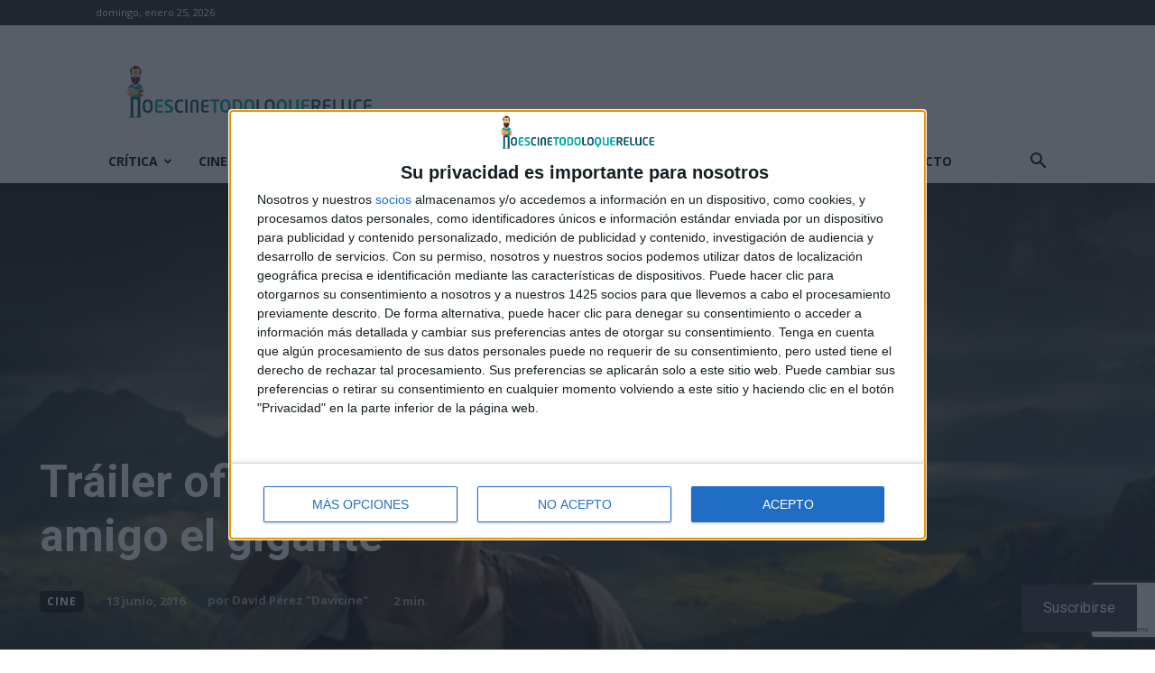

--- FILE ---
content_type: text/html; charset=utf-8
request_url: https://www.google.com/recaptcha/api2/anchor?ar=1&k=6LfXwoEUAAAAAHLlbOYKaXk4Kf_mJN7olD-RUwGK&co=aHR0cHM6Ly9ub2VzY2luZXRvZG9sb3F1ZXJlbHVjZS5jb206NDQz&hl=en&v=PoyoqOPhxBO7pBk68S4YbpHZ&size=invisible&anchor-ms=20000&execute-ms=30000&cb=ehojd3rr1rha
body_size: 48848
content:
<!DOCTYPE HTML><html dir="ltr" lang="en"><head><meta http-equiv="Content-Type" content="text/html; charset=UTF-8">
<meta http-equiv="X-UA-Compatible" content="IE=edge">
<title>reCAPTCHA</title>
<style type="text/css">
/* cyrillic-ext */
@font-face {
  font-family: 'Roboto';
  font-style: normal;
  font-weight: 400;
  font-stretch: 100%;
  src: url(//fonts.gstatic.com/s/roboto/v48/KFO7CnqEu92Fr1ME7kSn66aGLdTylUAMa3GUBHMdazTgWw.woff2) format('woff2');
  unicode-range: U+0460-052F, U+1C80-1C8A, U+20B4, U+2DE0-2DFF, U+A640-A69F, U+FE2E-FE2F;
}
/* cyrillic */
@font-face {
  font-family: 'Roboto';
  font-style: normal;
  font-weight: 400;
  font-stretch: 100%;
  src: url(//fonts.gstatic.com/s/roboto/v48/KFO7CnqEu92Fr1ME7kSn66aGLdTylUAMa3iUBHMdazTgWw.woff2) format('woff2');
  unicode-range: U+0301, U+0400-045F, U+0490-0491, U+04B0-04B1, U+2116;
}
/* greek-ext */
@font-face {
  font-family: 'Roboto';
  font-style: normal;
  font-weight: 400;
  font-stretch: 100%;
  src: url(//fonts.gstatic.com/s/roboto/v48/KFO7CnqEu92Fr1ME7kSn66aGLdTylUAMa3CUBHMdazTgWw.woff2) format('woff2');
  unicode-range: U+1F00-1FFF;
}
/* greek */
@font-face {
  font-family: 'Roboto';
  font-style: normal;
  font-weight: 400;
  font-stretch: 100%;
  src: url(//fonts.gstatic.com/s/roboto/v48/KFO7CnqEu92Fr1ME7kSn66aGLdTylUAMa3-UBHMdazTgWw.woff2) format('woff2');
  unicode-range: U+0370-0377, U+037A-037F, U+0384-038A, U+038C, U+038E-03A1, U+03A3-03FF;
}
/* math */
@font-face {
  font-family: 'Roboto';
  font-style: normal;
  font-weight: 400;
  font-stretch: 100%;
  src: url(//fonts.gstatic.com/s/roboto/v48/KFO7CnqEu92Fr1ME7kSn66aGLdTylUAMawCUBHMdazTgWw.woff2) format('woff2');
  unicode-range: U+0302-0303, U+0305, U+0307-0308, U+0310, U+0312, U+0315, U+031A, U+0326-0327, U+032C, U+032F-0330, U+0332-0333, U+0338, U+033A, U+0346, U+034D, U+0391-03A1, U+03A3-03A9, U+03B1-03C9, U+03D1, U+03D5-03D6, U+03F0-03F1, U+03F4-03F5, U+2016-2017, U+2034-2038, U+203C, U+2040, U+2043, U+2047, U+2050, U+2057, U+205F, U+2070-2071, U+2074-208E, U+2090-209C, U+20D0-20DC, U+20E1, U+20E5-20EF, U+2100-2112, U+2114-2115, U+2117-2121, U+2123-214F, U+2190, U+2192, U+2194-21AE, U+21B0-21E5, U+21F1-21F2, U+21F4-2211, U+2213-2214, U+2216-22FF, U+2308-230B, U+2310, U+2319, U+231C-2321, U+2336-237A, U+237C, U+2395, U+239B-23B7, U+23D0, U+23DC-23E1, U+2474-2475, U+25AF, U+25B3, U+25B7, U+25BD, U+25C1, U+25CA, U+25CC, U+25FB, U+266D-266F, U+27C0-27FF, U+2900-2AFF, U+2B0E-2B11, U+2B30-2B4C, U+2BFE, U+3030, U+FF5B, U+FF5D, U+1D400-1D7FF, U+1EE00-1EEFF;
}
/* symbols */
@font-face {
  font-family: 'Roboto';
  font-style: normal;
  font-weight: 400;
  font-stretch: 100%;
  src: url(//fonts.gstatic.com/s/roboto/v48/KFO7CnqEu92Fr1ME7kSn66aGLdTylUAMaxKUBHMdazTgWw.woff2) format('woff2');
  unicode-range: U+0001-000C, U+000E-001F, U+007F-009F, U+20DD-20E0, U+20E2-20E4, U+2150-218F, U+2190, U+2192, U+2194-2199, U+21AF, U+21E6-21F0, U+21F3, U+2218-2219, U+2299, U+22C4-22C6, U+2300-243F, U+2440-244A, U+2460-24FF, U+25A0-27BF, U+2800-28FF, U+2921-2922, U+2981, U+29BF, U+29EB, U+2B00-2BFF, U+4DC0-4DFF, U+FFF9-FFFB, U+10140-1018E, U+10190-1019C, U+101A0, U+101D0-101FD, U+102E0-102FB, U+10E60-10E7E, U+1D2C0-1D2D3, U+1D2E0-1D37F, U+1F000-1F0FF, U+1F100-1F1AD, U+1F1E6-1F1FF, U+1F30D-1F30F, U+1F315, U+1F31C, U+1F31E, U+1F320-1F32C, U+1F336, U+1F378, U+1F37D, U+1F382, U+1F393-1F39F, U+1F3A7-1F3A8, U+1F3AC-1F3AF, U+1F3C2, U+1F3C4-1F3C6, U+1F3CA-1F3CE, U+1F3D4-1F3E0, U+1F3ED, U+1F3F1-1F3F3, U+1F3F5-1F3F7, U+1F408, U+1F415, U+1F41F, U+1F426, U+1F43F, U+1F441-1F442, U+1F444, U+1F446-1F449, U+1F44C-1F44E, U+1F453, U+1F46A, U+1F47D, U+1F4A3, U+1F4B0, U+1F4B3, U+1F4B9, U+1F4BB, U+1F4BF, U+1F4C8-1F4CB, U+1F4D6, U+1F4DA, U+1F4DF, U+1F4E3-1F4E6, U+1F4EA-1F4ED, U+1F4F7, U+1F4F9-1F4FB, U+1F4FD-1F4FE, U+1F503, U+1F507-1F50B, U+1F50D, U+1F512-1F513, U+1F53E-1F54A, U+1F54F-1F5FA, U+1F610, U+1F650-1F67F, U+1F687, U+1F68D, U+1F691, U+1F694, U+1F698, U+1F6AD, U+1F6B2, U+1F6B9-1F6BA, U+1F6BC, U+1F6C6-1F6CF, U+1F6D3-1F6D7, U+1F6E0-1F6EA, U+1F6F0-1F6F3, U+1F6F7-1F6FC, U+1F700-1F7FF, U+1F800-1F80B, U+1F810-1F847, U+1F850-1F859, U+1F860-1F887, U+1F890-1F8AD, U+1F8B0-1F8BB, U+1F8C0-1F8C1, U+1F900-1F90B, U+1F93B, U+1F946, U+1F984, U+1F996, U+1F9E9, U+1FA00-1FA6F, U+1FA70-1FA7C, U+1FA80-1FA89, U+1FA8F-1FAC6, U+1FACE-1FADC, U+1FADF-1FAE9, U+1FAF0-1FAF8, U+1FB00-1FBFF;
}
/* vietnamese */
@font-face {
  font-family: 'Roboto';
  font-style: normal;
  font-weight: 400;
  font-stretch: 100%;
  src: url(//fonts.gstatic.com/s/roboto/v48/KFO7CnqEu92Fr1ME7kSn66aGLdTylUAMa3OUBHMdazTgWw.woff2) format('woff2');
  unicode-range: U+0102-0103, U+0110-0111, U+0128-0129, U+0168-0169, U+01A0-01A1, U+01AF-01B0, U+0300-0301, U+0303-0304, U+0308-0309, U+0323, U+0329, U+1EA0-1EF9, U+20AB;
}
/* latin-ext */
@font-face {
  font-family: 'Roboto';
  font-style: normal;
  font-weight: 400;
  font-stretch: 100%;
  src: url(//fonts.gstatic.com/s/roboto/v48/KFO7CnqEu92Fr1ME7kSn66aGLdTylUAMa3KUBHMdazTgWw.woff2) format('woff2');
  unicode-range: U+0100-02BA, U+02BD-02C5, U+02C7-02CC, U+02CE-02D7, U+02DD-02FF, U+0304, U+0308, U+0329, U+1D00-1DBF, U+1E00-1E9F, U+1EF2-1EFF, U+2020, U+20A0-20AB, U+20AD-20C0, U+2113, U+2C60-2C7F, U+A720-A7FF;
}
/* latin */
@font-face {
  font-family: 'Roboto';
  font-style: normal;
  font-weight: 400;
  font-stretch: 100%;
  src: url(//fonts.gstatic.com/s/roboto/v48/KFO7CnqEu92Fr1ME7kSn66aGLdTylUAMa3yUBHMdazQ.woff2) format('woff2');
  unicode-range: U+0000-00FF, U+0131, U+0152-0153, U+02BB-02BC, U+02C6, U+02DA, U+02DC, U+0304, U+0308, U+0329, U+2000-206F, U+20AC, U+2122, U+2191, U+2193, U+2212, U+2215, U+FEFF, U+FFFD;
}
/* cyrillic-ext */
@font-face {
  font-family: 'Roboto';
  font-style: normal;
  font-weight: 500;
  font-stretch: 100%;
  src: url(//fonts.gstatic.com/s/roboto/v48/KFO7CnqEu92Fr1ME7kSn66aGLdTylUAMa3GUBHMdazTgWw.woff2) format('woff2');
  unicode-range: U+0460-052F, U+1C80-1C8A, U+20B4, U+2DE0-2DFF, U+A640-A69F, U+FE2E-FE2F;
}
/* cyrillic */
@font-face {
  font-family: 'Roboto';
  font-style: normal;
  font-weight: 500;
  font-stretch: 100%;
  src: url(//fonts.gstatic.com/s/roboto/v48/KFO7CnqEu92Fr1ME7kSn66aGLdTylUAMa3iUBHMdazTgWw.woff2) format('woff2');
  unicode-range: U+0301, U+0400-045F, U+0490-0491, U+04B0-04B1, U+2116;
}
/* greek-ext */
@font-face {
  font-family: 'Roboto';
  font-style: normal;
  font-weight: 500;
  font-stretch: 100%;
  src: url(//fonts.gstatic.com/s/roboto/v48/KFO7CnqEu92Fr1ME7kSn66aGLdTylUAMa3CUBHMdazTgWw.woff2) format('woff2');
  unicode-range: U+1F00-1FFF;
}
/* greek */
@font-face {
  font-family: 'Roboto';
  font-style: normal;
  font-weight: 500;
  font-stretch: 100%;
  src: url(//fonts.gstatic.com/s/roboto/v48/KFO7CnqEu92Fr1ME7kSn66aGLdTylUAMa3-UBHMdazTgWw.woff2) format('woff2');
  unicode-range: U+0370-0377, U+037A-037F, U+0384-038A, U+038C, U+038E-03A1, U+03A3-03FF;
}
/* math */
@font-face {
  font-family: 'Roboto';
  font-style: normal;
  font-weight: 500;
  font-stretch: 100%;
  src: url(//fonts.gstatic.com/s/roboto/v48/KFO7CnqEu92Fr1ME7kSn66aGLdTylUAMawCUBHMdazTgWw.woff2) format('woff2');
  unicode-range: U+0302-0303, U+0305, U+0307-0308, U+0310, U+0312, U+0315, U+031A, U+0326-0327, U+032C, U+032F-0330, U+0332-0333, U+0338, U+033A, U+0346, U+034D, U+0391-03A1, U+03A3-03A9, U+03B1-03C9, U+03D1, U+03D5-03D6, U+03F0-03F1, U+03F4-03F5, U+2016-2017, U+2034-2038, U+203C, U+2040, U+2043, U+2047, U+2050, U+2057, U+205F, U+2070-2071, U+2074-208E, U+2090-209C, U+20D0-20DC, U+20E1, U+20E5-20EF, U+2100-2112, U+2114-2115, U+2117-2121, U+2123-214F, U+2190, U+2192, U+2194-21AE, U+21B0-21E5, U+21F1-21F2, U+21F4-2211, U+2213-2214, U+2216-22FF, U+2308-230B, U+2310, U+2319, U+231C-2321, U+2336-237A, U+237C, U+2395, U+239B-23B7, U+23D0, U+23DC-23E1, U+2474-2475, U+25AF, U+25B3, U+25B7, U+25BD, U+25C1, U+25CA, U+25CC, U+25FB, U+266D-266F, U+27C0-27FF, U+2900-2AFF, U+2B0E-2B11, U+2B30-2B4C, U+2BFE, U+3030, U+FF5B, U+FF5D, U+1D400-1D7FF, U+1EE00-1EEFF;
}
/* symbols */
@font-face {
  font-family: 'Roboto';
  font-style: normal;
  font-weight: 500;
  font-stretch: 100%;
  src: url(//fonts.gstatic.com/s/roboto/v48/KFO7CnqEu92Fr1ME7kSn66aGLdTylUAMaxKUBHMdazTgWw.woff2) format('woff2');
  unicode-range: U+0001-000C, U+000E-001F, U+007F-009F, U+20DD-20E0, U+20E2-20E4, U+2150-218F, U+2190, U+2192, U+2194-2199, U+21AF, U+21E6-21F0, U+21F3, U+2218-2219, U+2299, U+22C4-22C6, U+2300-243F, U+2440-244A, U+2460-24FF, U+25A0-27BF, U+2800-28FF, U+2921-2922, U+2981, U+29BF, U+29EB, U+2B00-2BFF, U+4DC0-4DFF, U+FFF9-FFFB, U+10140-1018E, U+10190-1019C, U+101A0, U+101D0-101FD, U+102E0-102FB, U+10E60-10E7E, U+1D2C0-1D2D3, U+1D2E0-1D37F, U+1F000-1F0FF, U+1F100-1F1AD, U+1F1E6-1F1FF, U+1F30D-1F30F, U+1F315, U+1F31C, U+1F31E, U+1F320-1F32C, U+1F336, U+1F378, U+1F37D, U+1F382, U+1F393-1F39F, U+1F3A7-1F3A8, U+1F3AC-1F3AF, U+1F3C2, U+1F3C4-1F3C6, U+1F3CA-1F3CE, U+1F3D4-1F3E0, U+1F3ED, U+1F3F1-1F3F3, U+1F3F5-1F3F7, U+1F408, U+1F415, U+1F41F, U+1F426, U+1F43F, U+1F441-1F442, U+1F444, U+1F446-1F449, U+1F44C-1F44E, U+1F453, U+1F46A, U+1F47D, U+1F4A3, U+1F4B0, U+1F4B3, U+1F4B9, U+1F4BB, U+1F4BF, U+1F4C8-1F4CB, U+1F4D6, U+1F4DA, U+1F4DF, U+1F4E3-1F4E6, U+1F4EA-1F4ED, U+1F4F7, U+1F4F9-1F4FB, U+1F4FD-1F4FE, U+1F503, U+1F507-1F50B, U+1F50D, U+1F512-1F513, U+1F53E-1F54A, U+1F54F-1F5FA, U+1F610, U+1F650-1F67F, U+1F687, U+1F68D, U+1F691, U+1F694, U+1F698, U+1F6AD, U+1F6B2, U+1F6B9-1F6BA, U+1F6BC, U+1F6C6-1F6CF, U+1F6D3-1F6D7, U+1F6E0-1F6EA, U+1F6F0-1F6F3, U+1F6F7-1F6FC, U+1F700-1F7FF, U+1F800-1F80B, U+1F810-1F847, U+1F850-1F859, U+1F860-1F887, U+1F890-1F8AD, U+1F8B0-1F8BB, U+1F8C0-1F8C1, U+1F900-1F90B, U+1F93B, U+1F946, U+1F984, U+1F996, U+1F9E9, U+1FA00-1FA6F, U+1FA70-1FA7C, U+1FA80-1FA89, U+1FA8F-1FAC6, U+1FACE-1FADC, U+1FADF-1FAE9, U+1FAF0-1FAF8, U+1FB00-1FBFF;
}
/* vietnamese */
@font-face {
  font-family: 'Roboto';
  font-style: normal;
  font-weight: 500;
  font-stretch: 100%;
  src: url(//fonts.gstatic.com/s/roboto/v48/KFO7CnqEu92Fr1ME7kSn66aGLdTylUAMa3OUBHMdazTgWw.woff2) format('woff2');
  unicode-range: U+0102-0103, U+0110-0111, U+0128-0129, U+0168-0169, U+01A0-01A1, U+01AF-01B0, U+0300-0301, U+0303-0304, U+0308-0309, U+0323, U+0329, U+1EA0-1EF9, U+20AB;
}
/* latin-ext */
@font-face {
  font-family: 'Roboto';
  font-style: normal;
  font-weight: 500;
  font-stretch: 100%;
  src: url(//fonts.gstatic.com/s/roboto/v48/KFO7CnqEu92Fr1ME7kSn66aGLdTylUAMa3KUBHMdazTgWw.woff2) format('woff2');
  unicode-range: U+0100-02BA, U+02BD-02C5, U+02C7-02CC, U+02CE-02D7, U+02DD-02FF, U+0304, U+0308, U+0329, U+1D00-1DBF, U+1E00-1E9F, U+1EF2-1EFF, U+2020, U+20A0-20AB, U+20AD-20C0, U+2113, U+2C60-2C7F, U+A720-A7FF;
}
/* latin */
@font-face {
  font-family: 'Roboto';
  font-style: normal;
  font-weight: 500;
  font-stretch: 100%;
  src: url(//fonts.gstatic.com/s/roboto/v48/KFO7CnqEu92Fr1ME7kSn66aGLdTylUAMa3yUBHMdazQ.woff2) format('woff2');
  unicode-range: U+0000-00FF, U+0131, U+0152-0153, U+02BB-02BC, U+02C6, U+02DA, U+02DC, U+0304, U+0308, U+0329, U+2000-206F, U+20AC, U+2122, U+2191, U+2193, U+2212, U+2215, U+FEFF, U+FFFD;
}
/* cyrillic-ext */
@font-face {
  font-family: 'Roboto';
  font-style: normal;
  font-weight: 900;
  font-stretch: 100%;
  src: url(//fonts.gstatic.com/s/roboto/v48/KFO7CnqEu92Fr1ME7kSn66aGLdTylUAMa3GUBHMdazTgWw.woff2) format('woff2');
  unicode-range: U+0460-052F, U+1C80-1C8A, U+20B4, U+2DE0-2DFF, U+A640-A69F, U+FE2E-FE2F;
}
/* cyrillic */
@font-face {
  font-family: 'Roboto';
  font-style: normal;
  font-weight: 900;
  font-stretch: 100%;
  src: url(//fonts.gstatic.com/s/roboto/v48/KFO7CnqEu92Fr1ME7kSn66aGLdTylUAMa3iUBHMdazTgWw.woff2) format('woff2');
  unicode-range: U+0301, U+0400-045F, U+0490-0491, U+04B0-04B1, U+2116;
}
/* greek-ext */
@font-face {
  font-family: 'Roboto';
  font-style: normal;
  font-weight: 900;
  font-stretch: 100%;
  src: url(//fonts.gstatic.com/s/roboto/v48/KFO7CnqEu92Fr1ME7kSn66aGLdTylUAMa3CUBHMdazTgWw.woff2) format('woff2');
  unicode-range: U+1F00-1FFF;
}
/* greek */
@font-face {
  font-family: 'Roboto';
  font-style: normal;
  font-weight: 900;
  font-stretch: 100%;
  src: url(//fonts.gstatic.com/s/roboto/v48/KFO7CnqEu92Fr1ME7kSn66aGLdTylUAMa3-UBHMdazTgWw.woff2) format('woff2');
  unicode-range: U+0370-0377, U+037A-037F, U+0384-038A, U+038C, U+038E-03A1, U+03A3-03FF;
}
/* math */
@font-face {
  font-family: 'Roboto';
  font-style: normal;
  font-weight: 900;
  font-stretch: 100%;
  src: url(//fonts.gstatic.com/s/roboto/v48/KFO7CnqEu92Fr1ME7kSn66aGLdTylUAMawCUBHMdazTgWw.woff2) format('woff2');
  unicode-range: U+0302-0303, U+0305, U+0307-0308, U+0310, U+0312, U+0315, U+031A, U+0326-0327, U+032C, U+032F-0330, U+0332-0333, U+0338, U+033A, U+0346, U+034D, U+0391-03A1, U+03A3-03A9, U+03B1-03C9, U+03D1, U+03D5-03D6, U+03F0-03F1, U+03F4-03F5, U+2016-2017, U+2034-2038, U+203C, U+2040, U+2043, U+2047, U+2050, U+2057, U+205F, U+2070-2071, U+2074-208E, U+2090-209C, U+20D0-20DC, U+20E1, U+20E5-20EF, U+2100-2112, U+2114-2115, U+2117-2121, U+2123-214F, U+2190, U+2192, U+2194-21AE, U+21B0-21E5, U+21F1-21F2, U+21F4-2211, U+2213-2214, U+2216-22FF, U+2308-230B, U+2310, U+2319, U+231C-2321, U+2336-237A, U+237C, U+2395, U+239B-23B7, U+23D0, U+23DC-23E1, U+2474-2475, U+25AF, U+25B3, U+25B7, U+25BD, U+25C1, U+25CA, U+25CC, U+25FB, U+266D-266F, U+27C0-27FF, U+2900-2AFF, U+2B0E-2B11, U+2B30-2B4C, U+2BFE, U+3030, U+FF5B, U+FF5D, U+1D400-1D7FF, U+1EE00-1EEFF;
}
/* symbols */
@font-face {
  font-family: 'Roboto';
  font-style: normal;
  font-weight: 900;
  font-stretch: 100%;
  src: url(//fonts.gstatic.com/s/roboto/v48/KFO7CnqEu92Fr1ME7kSn66aGLdTylUAMaxKUBHMdazTgWw.woff2) format('woff2');
  unicode-range: U+0001-000C, U+000E-001F, U+007F-009F, U+20DD-20E0, U+20E2-20E4, U+2150-218F, U+2190, U+2192, U+2194-2199, U+21AF, U+21E6-21F0, U+21F3, U+2218-2219, U+2299, U+22C4-22C6, U+2300-243F, U+2440-244A, U+2460-24FF, U+25A0-27BF, U+2800-28FF, U+2921-2922, U+2981, U+29BF, U+29EB, U+2B00-2BFF, U+4DC0-4DFF, U+FFF9-FFFB, U+10140-1018E, U+10190-1019C, U+101A0, U+101D0-101FD, U+102E0-102FB, U+10E60-10E7E, U+1D2C0-1D2D3, U+1D2E0-1D37F, U+1F000-1F0FF, U+1F100-1F1AD, U+1F1E6-1F1FF, U+1F30D-1F30F, U+1F315, U+1F31C, U+1F31E, U+1F320-1F32C, U+1F336, U+1F378, U+1F37D, U+1F382, U+1F393-1F39F, U+1F3A7-1F3A8, U+1F3AC-1F3AF, U+1F3C2, U+1F3C4-1F3C6, U+1F3CA-1F3CE, U+1F3D4-1F3E0, U+1F3ED, U+1F3F1-1F3F3, U+1F3F5-1F3F7, U+1F408, U+1F415, U+1F41F, U+1F426, U+1F43F, U+1F441-1F442, U+1F444, U+1F446-1F449, U+1F44C-1F44E, U+1F453, U+1F46A, U+1F47D, U+1F4A3, U+1F4B0, U+1F4B3, U+1F4B9, U+1F4BB, U+1F4BF, U+1F4C8-1F4CB, U+1F4D6, U+1F4DA, U+1F4DF, U+1F4E3-1F4E6, U+1F4EA-1F4ED, U+1F4F7, U+1F4F9-1F4FB, U+1F4FD-1F4FE, U+1F503, U+1F507-1F50B, U+1F50D, U+1F512-1F513, U+1F53E-1F54A, U+1F54F-1F5FA, U+1F610, U+1F650-1F67F, U+1F687, U+1F68D, U+1F691, U+1F694, U+1F698, U+1F6AD, U+1F6B2, U+1F6B9-1F6BA, U+1F6BC, U+1F6C6-1F6CF, U+1F6D3-1F6D7, U+1F6E0-1F6EA, U+1F6F0-1F6F3, U+1F6F7-1F6FC, U+1F700-1F7FF, U+1F800-1F80B, U+1F810-1F847, U+1F850-1F859, U+1F860-1F887, U+1F890-1F8AD, U+1F8B0-1F8BB, U+1F8C0-1F8C1, U+1F900-1F90B, U+1F93B, U+1F946, U+1F984, U+1F996, U+1F9E9, U+1FA00-1FA6F, U+1FA70-1FA7C, U+1FA80-1FA89, U+1FA8F-1FAC6, U+1FACE-1FADC, U+1FADF-1FAE9, U+1FAF0-1FAF8, U+1FB00-1FBFF;
}
/* vietnamese */
@font-face {
  font-family: 'Roboto';
  font-style: normal;
  font-weight: 900;
  font-stretch: 100%;
  src: url(//fonts.gstatic.com/s/roboto/v48/KFO7CnqEu92Fr1ME7kSn66aGLdTylUAMa3OUBHMdazTgWw.woff2) format('woff2');
  unicode-range: U+0102-0103, U+0110-0111, U+0128-0129, U+0168-0169, U+01A0-01A1, U+01AF-01B0, U+0300-0301, U+0303-0304, U+0308-0309, U+0323, U+0329, U+1EA0-1EF9, U+20AB;
}
/* latin-ext */
@font-face {
  font-family: 'Roboto';
  font-style: normal;
  font-weight: 900;
  font-stretch: 100%;
  src: url(//fonts.gstatic.com/s/roboto/v48/KFO7CnqEu92Fr1ME7kSn66aGLdTylUAMa3KUBHMdazTgWw.woff2) format('woff2');
  unicode-range: U+0100-02BA, U+02BD-02C5, U+02C7-02CC, U+02CE-02D7, U+02DD-02FF, U+0304, U+0308, U+0329, U+1D00-1DBF, U+1E00-1E9F, U+1EF2-1EFF, U+2020, U+20A0-20AB, U+20AD-20C0, U+2113, U+2C60-2C7F, U+A720-A7FF;
}
/* latin */
@font-face {
  font-family: 'Roboto';
  font-style: normal;
  font-weight: 900;
  font-stretch: 100%;
  src: url(//fonts.gstatic.com/s/roboto/v48/KFO7CnqEu92Fr1ME7kSn66aGLdTylUAMa3yUBHMdazQ.woff2) format('woff2');
  unicode-range: U+0000-00FF, U+0131, U+0152-0153, U+02BB-02BC, U+02C6, U+02DA, U+02DC, U+0304, U+0308, U+0329, U+2000-206F, U+20AC, U+2122, U+2191, U+2193, U+2212, U+2215, U+FEFF, U+FFFD;
}

</style>
<link rel="stylesheet" type="text/css" href="https://www.gstatic.com/recaptcha/releases/PoyoqOPhxBO7pBk68S4YbpHZ/styles__ltr.css">
<script nonce="_us6UdL9rJ3zr5AXR4-42A" type="text/javascript">window['__recaptcha_api'] = 'https://www.google.com/recaptcha/api2/';</script>
<script type="text/javascript" src="https://www.gstatic.com/recaptcha/releases/PoyoqOPhxBO7pBk68S4YbpHZ/recaptcha__en.js" nonce="_us6UdL9rJ3zr5AXR4-42A">
      
    </script></head>
<body><div id="rc-anchor-alert" class="rc-anchor-alert"></div>
<input type="hidden" id="recaptcha-token" value="[base64]">
<script type="text/javascript" nonce="_us6UdL9rJ3zr5AXR4-42A">
      recaptcha.anchor.Main.init("[\x22ainput\x22,[\x22bgdata\x22,\x22\x22,\[base64]/[base64]/[base64]/[base64]/[base64]/UltsKytdPUU6KEU8MjA0OD9SW2wrK109RT4+NnwxOTI6KChFJjY0NTEyKT09NTUyOTYmJk0rMTxjLmxlbmd0aCYmKGMuY2hhckNvZGVBdChNKzEpJjY0NTEyKT09NTYzMjA/[base64]/[base64]/[base64]/[base64]/[base64]/[base64]/[base64]\x22,\[base64]\\u003d\x22,\x22SsOZM8Oow6vDosOxJcOlw6gbIMOcwp8Awohywp3CvMKpM8KFwonDj8K8LMObw5/Do8O2w4fDunHDpTdqw5NwNcKPwr/CjsKRbMKGw4fDu8OyHhwgw6/DlMO5F8KnW8KawqwDcMOdBMKew6lQbcKWeCBBwpbCsMOFFD9IN8KzwoTDiixOWT/[base64]/w6vDmV9nwpwzw6XCvBAFwpvClsOrwrnCqC1XbixaWD7Cm8O/DBoTwrZsTcOHw45tSMOHCcKww7DDtCrDqcORw6vCozhpworDlhfCjsK1RMKCw4XChC93w5ttIcOsw5VEJGHCuUVLV8OWwpvDi8Oow4zCpiR0wrgzGBHDuQHCjFDDhsOCWy8tw7DDq8Oqw7/DqMKTwr/CkcOlIjjCvMKDw5fDpGYFworCm2HDn8OgUcKHwrLCg8KqZz/DilPCucKyA8K2wrzCqEFSw6LCs8Oew7NrD8KpNV/CusKCf0N7w6TCvgZITcOgwoFWbMKkw6ZYwqs9w5YSwpQ3asKvw6rCuMKPwrrDr8KlME3DjXbDjUHCpRVRwqDCmyk6acKGw5t6bcKfDT8pPhRSBMOxwpjDmsK2w4fCj8KwWsO8BX0xF8KGeHsxwr/DnsOcw6fCqsOnw7w2w5pfJsOkwofDjgnDtl0Qw7Few71RwqvCtm8eAXV7wp5Vw5DCq8KEZXkmaMO2w4gqBGB+wpVhw5UoGUk2wrzCpE/Dp2s6V8KGYQfCqsO1D1BiPmHDqcOKwqvCnxoUXsOew6rCtzF2MUnDqzDDoW8rwq1DMsKRw6/ClcKLCSwiw5LCoxrCngN0wqILw4LCulgQfhcvwobCgMK4GcKoEjfCrW7DjsKowqHDtn5LdsK+dXzDrC7CqcO9wpVaWD/[base64]/CqcKtQgrDvcO+wpzCvS01XsO+ZcOJw74zd8Obw5vCtB0Sw7rChsOOHQfDrRzCicKdw5XDnj7DolUsbcKuKC7DtW7CqsOaw6YUfcKIUAsmScKvw5fChyLDtcKcGMOUw4vDs8KfwosZZi/[base64]/w7Zkw7DCkMOleMOMw4PDnMOvZQwxwphgw4ktW8OiMW9Jwrt+wobClsONUy1eAcOjwpfDrcKdwqrCmhoKLsO8J8K5Dh81Xk/Cl1U7w7LDt8OywprCtMKlw7rDrcKCwo1kwrvDhCwAwps+GUVBbcKww4vDmDzCiVzCvxl+w5jCusOnORfCiwxdWW/[base64]/DlxY4w6bDmUxXY3EHWcKRZMK3wobDr8KFHcObwp4ZN8KowrzDn8KUw4LDn8K/woLCizjCghbChRdgOnDDqTTCgwjCk8O7NMK2UE8jd1zCmsOSb1LDqMOiw5/DlcO6AzoIwoPDiwLDg8KCw7cjw7gPD8KNHMKSasKSHQHDh2XCnsKpPkxDw5BswrlWwovDoEkbJE89P8Olw60HRj7ChsKmdsKTNcK3w7hrw4PDvAnChG/CtgnDtcKjGMKsBlx0Hh9kdcKzB8OWJ8ORAWwnw7fCoFnDt8O2d8Kvwq/Cl8OGwphAZsKAwq3CswLCqsKnwp7CnSBdwq5zw5rCisKUw7bCuUPDmzM3wp3Cm8Ksw6QbwqPDiTs4wq7CtVljAMODGcOFw69ew5tGw57ClsOUNjpww5l5w4jCi3nDsFvDj0/DtV8Cw6xUV8KxfUzDkxwxW3ImVsKiwqTCtChrw5/DkMOtw7rDmntyH2MYw4nDgGzDhVMJFCRqZMKhwqoxWMOJw4DDtSsGEsOOwp3CkMKORsO5PMOkwrdvUsOqLjY6ZMO9w5PCv8Knwpchw4UbSVjCqwbDisKqw5DDgcOUATwmXUoPN0vDq3TCoBrDujFwwrzCo3bCvgXCvsKWw7ENwrA4HVl1IMOgw7vDoQUuwqbChhZswp/CkW0rw7cmw55vw7cuwqDCgsOJOcOowr14YTRHw6DDgy3CrcKaE1ZBwrjDpydmQ8OcLxkbRwxHEsKKwqTDusKFVcK+wrfDux7DvTrCqAsXw7HCsn/DmkLDh8KNW1Q/w7bDhxLDjn/CrcKWSG8vWsKywq9OLQzCj8Kdw4bCjsOJLMOBwq5taxg+ThzCuSzChcOiNMKQbUfCrEd/ScKtwrVCw4N7wovCnsOnwq7CgcKbBcOySz/[base64]/[base64]/CucKUKsKaw7fCp8OpFcKkwp7DocKOAcOZNcKTw7zDr8Kcwrgsw7Q8wr3DlEs9wqrCuwLDiMKVwpwMwpLCncOMbizCksOjOFDCmlvCj8OVDWnCtcK3w4zDhloywpVuw7xcKsKwDlNdbw0dw7tTwp/DqiMDTcOXDsK1RMOywqHCmMOJAELCoMOVdsKcO8K6wqYNw49wwqvDssORw7ZJwqbDqsKxwqQhwrLDsUjCph0rwrcfw5ZRw4rDnApbGMKew7vCq8K1clYQHcK9w499woPColE9w6fChMO2wqDDh8KswpzCtsOoJsKtw7gYwoMNw70Dw6rCoD1JwpDDp1nCrUjDkB1/[base64]/Di8KWw7YPw4nDlxfDtB8kw6DDhS8eS0ATw5wMwpvDpMOyw48Ow7dBR8O8LGc+DRFCTlnCucKywr4zw5Uiw6XDm8OPLsKKecK/XUfCvXTCsMOHWA0nCF57w5JvMWDDv8KnW8K7wo3Dpk/CksKdw4TDnMKOwpzDviPChsKkS2vDhsKHwqzDocK/[base64]/[base64]/XcOowqpkwos+KDXCkcObwr3CpXMSJEnDrcK6T8K1wqdMw77CpBMbKMKNYcK8JnvDnUc4GUnDnH/DmcOmwqMlYsKeWsKDw6U5PMOGHMK+w7jCt0TDksO1w4wlP8K0aWkYHMOHw5/Co8OZw4rClXBWw4RBw47Co1wcawFZw63DgX/DmFxObBwYHC9Rw4DDtwl7CixUT8KGw6YEw4zDl8ONT8OCw6dINsKZE8KVfntuw6rCpSfDrMKjwpTCrHDDpBXDhGwTIhV3ZSgcD8K0wrRGwqFcMRo0w6PCmxNqw5/Cqmhhwq87AkPDlkAXw6PDlMK/wrUaTCXCqnvCsMKYP8Kqw7PDiVo7Y8Kawq3Dh8O2HjV/w47Ds8KLVcKWwrPDuXrDpmsWbsK7wqXDqsOnUcKIwr9qwoYwI2/DtcO1HSI/BjjCkAfCjcOSw63DmsOlw7jCi8KzSMK9wpfCpSrDi1TDrVQwwpLDicKYRMKEL8KRJGIHw7kVw7c8UB3DuRlqw6TCkzbDnWJHwofCkhDDvgVSw7zDhlM4w54pw4nDsxbCsBoxw7/Cm2pmE3F0Zk/DiT96KcOlSwbCkcOgRMOLwrF9FsOswpXCjsObw5nCmSXChlACPj4Zb3x8wrrDmzcYUATCql5iwoLCqsOiw6ZSG8OMwpfDlGJyMMKUJm7DjnfCgB0qwqfCqsO9Axxmw6/DsR/ChsOCI8Kpw5I9wqs9w7VeWcOdRMO/[base64]/[base64]/[base64]/CuMKNwpTDlU/Cm8O4dcOSw6vCgMKhcsKUE8K0CgrCosKBT17ChMK3ScKDNUfDtsOKNMKew5ZvAsKbw6HCmC5uw6gJPS0Ewr7Cs3jDrcO6w67Dn8KDElhCw4fDl8OBwp/[base64]/Du2PCvMKJRXwtdxI0BgLCpMObOsOew6F4O8KVw69AES3Csg/CrS7Cn1/CsMOpchTDvMOGPMKCw6A+TsKXIAvCsMKrNjsyRcKiJiVYw4p0XsKnfzbDscOFwqTChD1WdsKSezs4wrwZw5/[base64]/[base64]/[base64]/Dn8OJwrzDmcOlw6vCjcKkwoxlYsKrGCDCq8KTK8KcU8K5wpEAw6PDtXYZwojDgS9zw4TClWx9cFDDq2zCt8OLwoTDjsO1w5FAFgdow4PCmsK1X8KTw71kwrfCt8Osw6TDlsKuN8O7w6bCk0k+w6cAdSUEw4k1cMO/WSdzw71vwqPCsDkSw7nCg8KpLwklHSvDjS3CscOxwo3CisOpwp5lGERuwqPDuAPCo8OTV3lewrLCnMOxw5suKR4ww5LDmHzCj8KVwoA2GsK0XsKlwq3DoXLCrcOOwoZdwp81KsOYw70/VsK9w7DCt8Kdwq3CulfDmMKewp9Zwq1Mw501e8OEwo1/wrPCj0AlKWjDhcO1w4YMYiUfw7XDvDzDhMKjwog2w5rCtj3ChSE/F2XDogrColgfb2LDrCHDjcKswqjDnMOWw5AGTMK5fMOpwpPDux7CvW3CiRLDhkjDhHrCrsOzw6BTwqlcw6t8Tj/CicOOwrfDu8K9wqHCnEHDmsK7w5dnPQ4ew4k8w5k3ThnCqsO+w5otw49WAhLDt8KHJcKmLHY/wrYRFU7Cg8KlwqvDnMOPAF/CkRzCgMOcWcKfPcKFw5HCgsOCXHsRwp3CqsKTU8KGJg/DiULCk8Opw640IzbDoATCkcOzw5nCgFEhb8OVw4QDw6F2w40DeRxeLA1Fw4LDtB46MMKIwqBawqhnwrjCi8K5w6nCqDcTwooXwrwfNUtTwo1MwplcwoDDhxc1w53Ch8K5w71UX8KWesO8wq5Jw4bCrh/CtcOdw5bDgcKLwownWcKgw547eMO8woLDvsORw4dLN8Okw7Atwo3CmHDCgcKPwqMSAsKARCV8woXCgcO9X8KhSARbbMOLwo91JMK5J8KAw7lQdCRNWMKmBcK5wpUlM8OBVsO2w5NRw5rDmx/Di8OEw5bCrUPDtcOvUl3Cr8OhTsKqNcKkw4/[base64]/wq4/wpjCvxzDsibCmnUvw6BNfTPDusO+wrbDiMKvScOUwprCsyfDsBpweUDChjApTWogwoPDm8O8IcK7wrIsw4/CmGXChMKAGQDCn8KQwonDmGQtw4xlwovCvGjDgMOjwocrwoIcIy7DjgHClcK4w7ccw5nChMKhwoLCvcKZBCQIwoHDij5iPmXCg8KqFsK8HsKiwqNKZMOjOcKfwo8xMVxdGR1ywq7Dn3/Cg1YpIcOfMUTDpcKIJk7CjcO8HcOYw4t1IB3CgTJcZyLChkBLwop8wrfDq2oqw6gYPMKtelE8OcOrw6QOwpR0ZBBCJMO1w5UpaMKwesKDXcO5egXClsOQw69Cw57Du8Ozw4zDkcOxZCHDocK3BMOiCMKxAFvDuD/[base64]/CtiTDp8KlLMOqw50cKzvDjzPDshvCij3DgFt8wogWwrhtw7nCoCPDshfCi8O8R17CkXLDkcKcOsKdfCNzFEbDp20pwq3ClMOrw6bCjMOOwoHDt2nCrGvCkXvDkwTCkcKWSsOCw4kxwp5WKjxTwo/[base64]/[base64]/BMOgQsK+fQwXFR97w5zDu8Kna2PDuioqFTbChVtERsKEJcK/w4hMcVtmw4Itw5nCgATCkcK4wq8mWGvDjMKecCjCmCUIwoNyHhRwBmB5woDDgsKfw5vCjMKMw4LDq2vCg1BkLcO9woFJVcKWLGPDon1Xwo/Cr8OMwrXDkMO4wq/DiCDCk1zDr8OgwqJ0w77ChMOzD31KZcOdwpzDkl7CiiDCtkHDrMOrO1YdAwc+H35mw4NSw6NvwrnDmMKpwpFkwoHDphnChCTDgyopWMKsVgQMWcKgKcOuw5LDnsKpLnkHw77CvsKOwoF2w63Cu8OgRDvCo8KJX1rCn0U9w7ouTMOyJhRCw5d9wqQIwrrCrm3ChTAtwr/DvcKWwo0UB8OBw47Dk8Ocwo7CpATChxcKSAnDu8K7Vlwqw6YGwoFbwq7DlC9hZcK1UCZCOn/CpsOWw6zDmC8TwrQ8FhspOjk8w4J8Cm8ww7p6wqtIaR0cwoXDhMKUwqzCtcKKwopvM8K0wqvCg8OFCRPDr1HCicOJH8OqccOLw7TDuMKbWR5+a1/CkwoRE8OgV8KfZ3oUTWoPw6pEwpbClcKaRQgwHcK9woTDhsOZKMOxw4TDscKzKxnDg0MnwpUvBXh9wptzw7/Do8KTK8KTehwDd8KywqscZ3lXfkPDj8Ogw6EIw4/CiiTDoAgSf08jwo1Cw7PCscOlwpsCw5bCqDbCgsKkMcObw7vCi8O5YDDCpADCpsOEw68bZFdEwp5/wqdZw6fCvUDDqxcFL8OxdwBsw7bCiS3CusK0LcO8M8KqA8O4w7DCmsONw7FkERdyw4zDqsOOw4TDkcKnwrUCScK4bMO1w6BTwrjDmX7Cn8Kcw7fCgFzDqG55MDrDjsKRw5Mvw4fDjV/Cr8OqW8KPCcKSw6HDt8OFw7xYwoTDuBrCjMKtw5rChj/DgsOVd8K4S8OnfDDCgsK4RsKKImJqwqVsw4HDvmrCjsKEwrFSw6ETZXwpw4PDrMOcwrzDo8O3wqDCjcOZwqg4wq5zE8K2U8Ozw5/[base64]/DkA/CiFd6RmJJw5rClWpWZcKlwpckwprCviMvwqfCoz1pd8OvDMOMAMOsUcKAS0jDgAd5w7vCoSTDqiljasKBw7U2w4/DgcOJesKIWkXDkMOuKsOYdsKkw53DhsKJMjZXbMO2w4fCm1/DiF4qw4QZcsKQwrvCtMOwMQQvXcO7w5zCrVZJfMOyw6zCiVjCq8Ovw5h9J15vwq7CjkLCmMOtwqcuwpLDmsKUwq/Don5MR0TClMK8EsKkwr3CvMKDwq44w4vCo8KGMWnDu8KceRDDh8KrXwfClC7CpsOwRC/CnhnDgcK3w4NkYcOiTsKbCsOyJRnCuMO2f8O4XsOFYMKlwrnCkMO+BR5Pw7vDjMKYGWDDtcKbPcKufsOsw61gw5h5dcKWwpDCt8OATcKoQCHCshrCocKywrZVwrFQwoYow6PCrnHCrE7Dh33DtQPDmsOxCMOnwqvChcKywoHDrMO/[base64]/Co3VIN8OSAMO/[base64]/[base64]/Cn8OKG1nDj3LCnAPDqALDt8Kcw65GwqLDuUlhEDsDw6/DglTDkg9WNWU0D8OOXsKKaXXDu8OtF0UzRRTDvELDtsOzw4ANwrbDqMK/wpEJw6Jqw7zCtxvCrcKgY2XCkQLClWgew5DDt8Kfw6J6QMKjw4nCt2k9w7zCsMKbwp4Kw5XDtElpdsOvbT3Ck8KtK8OWw6Aaw74yOVfCvsOcADLCrGcUwqk6VMOBwovDlg/[base64]/DnWVFSMKSw6XCiMOER8OOwoTDqF7DjMOywrcwwqnDjxLDocOPwppcwpkHwq7DlcKTIsOTw5F9wrbCj1bDpg07w6jDhVvDpxnDisOBU8OsaMO/Wz1swq4Rwowgw4/DmjdtU0w5w69jBsKNAFlZwpLCu0dfLxXCtMKzXcO9wpccw4XCqcK1KMOuw5bCr8K8WiPDocK6SMKzw7HDnXJswrdpw4nDvsKXO1wvwrjCvmYww7/CmmzCm0wPcFrCmMK6w4jDqD9ow4bDu8K4d3Rrw6rCtgk7wonDomYew53DhMK9TcOOwpdHw703AsOXMhHCqsK6fMOQZHzDt1gVPGRmZ0vDohA9Qi3Dl8KePkodwoVKwr0nXGJpNMK2wr/DonvDgsOPPxDDvMKzNH5Lwo5mwqE3Y8OpN8KiwrEDwo7DqsK/w4QBw7tBwqFvRinDrXXCkMKxCHdBw7DCkjrCo8K3wrIZc8OUw6DCvCIOIcK6fFHChsOgDsObw7ojwqREw6NNwp4hHcOzHDlTwqV5w4XCgsOASEQSw6jCllM1RsKSw6DCjsOhw5AXam7ChcKJWsO5AWHDsSvDl3TCpMKfEi/DhwPCqG3Di8KOwpHCl0k+JE8TRQQ+fMK5RsKww7fCr37DgXYKw5rCn1hFP3rDvgTDj8O9wqfCmnEFUcOawrdLw6s3wqzCpMKkw6QdY8OJLy1+wrl/w5zCqsKGeSkyCg8xw7wIwowrwoXDlGjClMKcwqkkO8K6woXCjhLCoTPDmsOXcEnDm0JVL2LChMOBcig6bzTDvMObCC5lTsKgw6dJGcOdwqrCgA7DjVR+w6YiMmliw5INCCDCslLDoXHDu8KPw7HDgSY3dAXCqSE/wpXClMK2fD1PMELCtzcFcsKnwrTCrW/[base64]/[base64]/[base64]/DtC3Ci8O4OVxFcXUVGMKYH1gmw7jDkD/Cs0zDn0rCkMKOwp/DjixYTg8EwqPDildQwoR4w5orFsOkGgnDs8KGf8Omwr5LRMOaw6bCmsKKbD/[base64]/Dh2Esw6nDmXsRU2RHDsOTQwx9w6rCr23CosK4ZcOiw7PDgnhqwoR9YDMPeDrCqcOAw7pcwq3ClMKTZE1tX8OcS0TCoTPDucKtRx1yLFHDnMKsLTYodB0PwqAEw5vDu2bCksOYV8Kjbk/Dr8KaaCnDq8ObBzApworDo2bCl8Kew6zDpMO0w5EQw47CjcKMJT/DgQ/Di2UAwoMvwrvCsjUKw6/CgjnCiDF6w4LCkgAbNMO0w7bDjHnDlwJnw6UDw47Cp8OJw55bECVpLsK3AMKXDcORwr1ew7zCk8K2w707DB5DFsKSBSswNmUSwqjDlS/CljpKagU3w4zCnRpaw77Ckitxw6rDgyHDsMKNJsK2D3AUwoTCosKcwrnCisOBw4fDo8OKwrjDgcKGwobDqmDDk0ogw5IxwqfDknHCv8OvH3N0SUghwqcEY2U+w5AdDMK2M2cLCDXCvcKvwr3Dm8KOwqo1w7NGwqwmTXjDhCXCuMKtSWE9w4BQAsOkeMK/[base64]/CucOPw7o0GMKOw7pBwpsdw77Ci8OjEFDCt8KcbxESQsOYw6VRfXdJJwDCrADChCkowphYw6VXPR0zMsOawrB/Lw3ChzXDkUkzwpINUSjChMKyIU7Dq8KgIlvCrcKywpZqF3xnaBsFNRXCncK2w5nCuUDDrcO2SMOYwqkXwpkzS8KLwo5nwqDCi8KsHsOrw7JCwrAIT8O/PsK7w64OcMKqesOfw4pOw7cyCDdoBhR7f8KBw5DDnSbChiENA1jCpMKZwpDDucKww6zDp8OVMX55w4EnHsOyI2/DusK1w4Bhw4LCv8OFLsOBwozCiH0DwpHDssOsw4FJHRZTwqbDisKQWyJNbGTDiMOMwrrDgTgnKcKXwpvCv8O9wrrCjcKENAjDmU3DnMO/KsOQw4hiUUsESTnDmUU7wp/DjXU6UMOpwo/[base64]/eMKzw6HDqGE8w49cwqE/ZMKBLAjCg8OEBsO+wqzDvcOWwqAkbEnCpXnDqB0qwpo3w5zCisKPZVnDnsOmP1HDh8OTdMO7QSfCgVptwo4Sw63CqQARP8OuHCE1wrMFYsKiwpPDrE3DjR/DugTDmcOEwrHDjMOCBsOxKhwZwoFSJX9lRMKgUF3CoMOYE8KHw41FRTjDvTwCYwLCgsKUwrM8WcKKEgR/w5QAwocmwq9uw4TCsXjDpcKvIjAIaMOFJMObU8KFIW5qwqDDuWI+w58waiHCvcOCwpsTdUUsw5kLwqXCrsKpI8KGLAcrcV/DhcKAbcOVcsOaWFsuN2vDj8KRYcOuw77DkAPDr0tRZHLDoz0OQXkdw4/ClxvDuh7Di3nCtMOmw4XDksK3MMOGD8OEwpVCR3lmfMK4wo/DvMK/[base64]/CgxnDuMOvw6NBczVQwq8rw5XCiVdlwr7DslkNQhrDrcKkLTgaw6Vbwr0aw47CgAxmwq3Dq8K4AyI1GxJyw6YZwonDkyUfbMO0fA4nwrLCvcOlUcO3FHHCicO3PMKTwr/[base64]/fsKdw5l3w6RZwozDlHzCvcOQAcOKT0dPwq9aw4oIUmohwrF/w53CuRgww7NXfcONwobDgsO6wpNgOcOhUC4VwoAuUcODw47Dj1/DikgLCCppwpckwrPDqMKFw47Cs8Kew6LClcKnYsOpwrDDnG0BbMKsUcOiwqByw43Cv8OAWkfCtsKybTLCpMO8XcOgFBNAw5LClETDjHnDhsKBw5nDv8KXVHZdDsOiw7pkbUBcwqrDqCc/[base64]/[base64]/[base64]/egB2wqvCi8K3Z8OvecOsRsOPw53Ds0HCq3zCpsKsfFMoX0zDnm1IN8KLJwBSIcKpS8KuTGkDBC0iYcK6w7QEwpp4w7nDrcKaO8OLwrcFw53Cp2Fnw6YEf8Ktwrp/[base64]/w5oKw43CnQbDo0LDisOswrrDg0Qdw7HCu8ONFTA8wo3DoWvDlDHCmXzCrzNowqtVw749w6pyMAIwM0RUGMKoLMKAwo8lw5PCjXUwCh0OwoTChMOiNsKEUBRdwrXDtcKrw6DDgsOLwqkBw47DtMOdDcKUw6bCjMOgSAUow4fDl1/CmG3DvmrCo03DrFbCjHwZf0I8wo0DwrLCtEp4woHClMO1w57DjcOfwqUBwp4OAsKjwrYMKVIJw4RhEsOBwoxOw7IUKlAJw44HVS/DvsK1ZC5MwoLCo3DDhsKkw5LCrsKXw67CmMK7McKYSMKfwo4lMkVzLj/Cs8KYcsOKX8KFBsKCwpbDmjDCqiXDkFB+cHZYB8KqeDfCqyrDrEvDncO9CcOgLcO/wpwCWxTDkMKmw5/[base64]/DgMOAXDbCv3TCssOCZQnDhSp2w7VZwpXCgMOvJV/DssKMw5oiw6PCn3PDtifCgsKmFTQ8SMK/[base64]/[base64]/[base64]/XBV6wp9PwoHDq8O4wrwfL8K9NArDoMKLwpfConXDvsKRbMKLwrUCIiE2Ul16aGFSw7zDrsOvV3Jpw57CjxYuwoFiYsKow57CpsKiw7DCqH4wVwg2TBt/[base64]/[base64]/[base64]/GkNFJ8OiOjhSOhjDhAfDi8OBwoDDmCQUYCUvHHnCi8O9a8OzYnAmw4wWLsOfwqpoEsO/[base64]/ClMKew5lSaEzCn8K+QsKhL8KiThpPPj1MPjrCvMK8w7jCpxHDscO3wrhjQcO8wpFBNcKmU8OHNsOmI1PDugLDrMK8S3LDhMKsPls5V8KCHhZYacO5HiTDqMKkw4gNw4rCuMKewpMJwpghwqTDtX3DokbCpsK9PcKvADHCo8K6Mm/Cs8KaOcOFw6gfw71JT3Q9w44mNxrCo8KDw5rCp3Npwq0cRsKKJcKUGcK5wohRKnluwrnDr8OdBcO6w5HChMOGR29JecKSw5fDp8KRw6/CtsKNPWTCucO6w5/[base64]/GXFCw7tBIxMrwo5PQRrDkMKAEwUaLkI2w5zCrR1STMKzw6UUw5LCi8OzCVRQw4/DlBlgw5s2FHLCt1NUGMOqw7pLw6rCi8OiVMOiEwDCo1FEwrbClMKvN0R7w6nDk3QVw6TCnkXCrcKywoUKY8KhwpZZBcOCaArDsRkXwoFow5kuwqrDiBrDg8KxOn/[base64]/[base64]/[base64]/Dlnt5f1zCvjImwrDDpj/Dk8OUXz3Dokxkwpt/E0/CusOtwq15w7TDvxEiHVgRwqUxDMOgIV3DqcOjwqcaK8KuXsKywogGwrBqw7ocw7jCmcOeS33CgUPCn8OaTMOBw6oNwrjDj8Odw73DjVLDhV/DhCQpJMK8wrZlw5oSw45sQ8OAXMOFwrzDgcO3ASDClF/[base64]/CtMKFw57Cn8K8w4PDnsOIw5JqwqLDgQ7DpnIEwrHDoDDCpMOuDhhnek3DuHvCinEKC1l4w4DChsKhwojDmMKiFsOsLCYsw7NZw4BEw5/CrsKfw5FlSsOYaX1mBsOTw58Jw7wPWwBqw5saUcOzw7gnwrDCn8KCwrRowo3DksOYOcO8bMK7VcKDw5TDicORwrY2aBddL08fC8Kdw4PDucKewrPCp8O1woplwrcSB1UCbz/CkQF+w5kOOsOtw5vCoQ/DncKGeB3CiMOtwpvClcKKKcO/[base64]/DizDChzJpwqEswp1cOCh8wqzDucKtA39QUsOJw699FFM8wpZ7NCzCuX5zWcO7wqcTwrULJ8OPK8KrdhFuw4/[base64]/[base64]/[base64]/CoGzDjBnCnAXCjMKSJMOrw7sxwrjDu2DDjcOlwpguwonCv8OYU0xIEsKaKcKmw4ASwownw5s8a3rDqh/DsMOmXRnCrcOQQVduw5lwcsOzw4x0w4whUBELw5rDs0HDvzHDk8KfGsO7WGXChyxYasOdwr3DsMOOw7HCngtXeTPDp3HCgsK7w4LDjybCqwzCr8KaSh7DhGjCl3zDlTzDgm7DmMKIwpY+VcK/[base64]/CuWvDjsKFw7NqwohCFsKPwrLDhMKCw4l9wqZZw5g0woRCwo5eUcOGDMKtPMOQcMKWwoQQKMOKDcOdwpnDqHHCsMOPVS3Ds8Oiw5c6wo14fhFZfifDgDlowozCo8KIWUchwq/CtC/DtQQ9I8KPUWMrbCc8F8KtKkFHY8OTNsOcB0nChcOLNFrDhsKKw4lbUXvDoMO/[base64]/DjsKKw5F4w4ciISvDssO9w6/CrhYqwrvDjSfDl8OtfVx+w7EoN8Oww5kuKMO2UsO2QcOlw63DpMKhw6gvY8KXw5sgISPCuRpQElHDtydhRcKNQ8O0Gn5ow45/wrLCs8OHAcO7w4HDi8ORVsOpLsO9W8K5wq/[base64]/w49sw6LDmW4Tw4JpQ0FMTR7DlQAuWMKVMsKzwrVvFsOAwqLChsOgw50YMSbCocKLw5jDscK7WsOiLx94PE8FwrEhw5cHw79bwrLCoELCu8K3w45xwotmDsKOEEfCsGpww6/ChMKhwqDClwPDgEAabcOqZsOdC8K+S8KfJBLChitTZD04SzvDlg0Aw5HCm8OIWMOkw5YkfsKbdcK7IsOAclZJHB9ZCXLDpV4Ww6NxwrrDimp4X8KBw5LCv8OtFsKqw55tAVUvFcOJworCvD7DjC/ClsOGeVYLwoItwoMtVcKvbnTCosKLw7DDmw3CiFl2w6/DkEHDhwLCpxkLwpfDisOow7Y8wqlQfsKHOXjCk8KmLsOwwrXDiy0Zwo3DhsK+EGYMdcOHAkorEcO7QWPDtsKTw7vDjjgSKRRdw5zCjMKWwpdLwo3DpAnCtihZwq/DvSN+w69XRzgvTnnCpsKZw6rCgsKpw5EgBQLCiSdxwpZpU8ORbMKjwovCgwQUeR/Cm3/Dr1YXw6U4w4bDnDxkUH9aKcKow7FDw6hawrUUw53DvRDDvlTCrMK4w7zDvVZ4NcKLwp3Dn0p/cMODwp3Dt8KLw6nCsTnCv3UHCsODCMO0C8Kbw4bCicKEIgdrw6bCl8OgZ0NzN8KFPh3Cn2IWwqh3c3duT8OBaW/DjW7DlcOGBsOfeSrDkVIyS8Kuf8Kow7DCi1svUcOtwp3Ck8KIw5LDvB1Dw5lQMMO2w5A1JF3DlU5gXUEYwpxIwolGOsOqb2RrS8KIKGnDt30TX8O1w6cCw6nCqMO9SMKPw5PDn8KnwqhlGinCtcKhwq7CpFLCnU0dwpE0w6lvw5zDpCnCrsKhP8K/w7ADOsK3dMOgwo9kA8KMw6EZwq3DsMK3w77DrCbCrUI5LsOcw6E0Ky3Ck8KOE8KRXsOMdRASLHPCg8O5VSQMYsOMaMOFw4R+KHPDqWQjMztqw5hGw6wmBMKifMOIwqjDvyLCgWpkXnPDoArDo8K5C8KSYAMEw7cmezfChWVIwrwdw73DgsKnM1fCk0/DgMKoUcK0QsONw7sRf8O9O8KJWWLDuzNXD8KWw47CqhUXwo/Dn8KIdMK6fsKvAldzw6xywqdRwpIaZANbflLCky/CkcOMIh0ew57Ck8KwwqvChDx/w6IRw5TDizzDkGUOwqnDpsOhLcOjfsKFw51pTcKZwqAKw7nCjsK3awY7XcOvasKew47Dl3AWw6o0wqjCl1HDhl1FV8Krw6ATwqoAJwXDm8OOUGTDulp0RMKrFzrDglLCsj/DtwRLfsKgOMK0w6nDmsK6w57DqsK2HMOYw6fCrGHCjG/ClnImwrpBw4A+wpJUIsOXw5TDqsOIKcKOwonCvH/DpsKMeMOrwoDCgsOAwoPDmMKWwrwJwohxw4QjTAfCnw/DnHcIVcKuQcKIecK5w4rDoBtEw5JIeAjCrQcbw5cyJSjDv8KvwrnDicKfwpDDnSIHw4XCkcOXCsOkw5RQw7YfGcK4w5t5G8O0w57DqwLDjsOIw43DjFI/[base64]/Cs17DncOLED/DjSlsw7bDpcO/[base64]/CpMKhw6Nnw51vOMKoITAlw74de8Oow61twrQRwqzDicK/[base64]/fsOXWsKrwok5dGZEEcOUwp9Pf8KDdQLDkRTDkhYgKRMOYsO+woVQY8KvwpVjwq8vw5nCq1Amwrp5ST3DosOscsOyJwDDpBlUBk7CqFvCvsO/FcO5YDsGZU7DucKhwqvDiTjChDBuw7nCjnrCmMOOw6PCscOhS8OXw7jDlcO5RyInYsK7w7rDhB4uw7XCsx7CsMOgCgPDsGljCjwYw6nDqE3CqMK0w4PDn0Zywpwhw6N3wqc0cUDDkjnDgsKcw5jCqsKCcMKiZEh/fHLDosKwHlPDi1YQwojCkG4RwoorJwc6GnYLwqXCt8KoJBcMw4/Ciy1Iw4Bcw4LDkcOBJiTDq8KYw4DDkUzCjEYGw5nClcOAVcK5wqvDjsOSw4BZw4FbbcOLVsKiMcONw5jCmcKxw4fCmhTCh2/[base64]/Ct8OAasOTbjoAw6QWwpbClsO1PsOgCcOAwoTCqgjChUkdw6fDnAXDhRVqwo/CoAEvw6BYeGAbw54rw75VJm/DrRDCpMKFw5bCpUPClsKVKsKvKhBhNMKpPMOZwrTDhUTCgsOfHsKiCBrCt8Kmwp/[base64]/Cr8KEbnwYw4HCssKnw47DjMOywojDt1LDkjDCv07DgUTDo8KwVkDDtW0uKMKUw5BSw5jCsUXDmcOYNX/Dk3jDpsOyXMKtO8KfwrPCklklwrsJwpADKsKxwpRbwqjDnmjDgMOqPG/Cs1kUTMO4KVfCmiEvHl5nRcKswrHCosOFw5J/NFLCg8KrSRpZw7IENkXDj2zDlcKCQcKiYsOHb8OhwqvCiQjCqnPCt8K3wrgaw45SZ8KYw6LCtlzDmnLDvAjDrlPDt3fClUTDtH4kYnzDjx4pUyJDO8KnTjXDu8O3w6TCvsK+w4ITw4Ehw7HDslfCrjc\\u003d\x22],null,[\x22conf\x22,null,\x226LfXwoEUAAAAAHLlbOYKaXk4Kf_mJN7olD-RUwGK\x22,0,null,null,null,1,[21,125,63,73,95,87,41,43,42,83,102,105,109,121],[1017145,101],0,null,null,null,null,0,null,0,null,700,1,null,0,\[base64]/76lBhnEnQkZnOKMAhnM8xEZ\x22,0,0,null,null,1,null,0,0,null,null,null,0],\x22https://noescinetodoloquereluce.com:443\x22,null,[3,1,1],null,null,null,1,3600,[\x22https://www.google.com/intl/en/policies/privacy/\x22,\x22https://www.google.com/intl/en/policies/terms/\x22],\x22zv1glg+xBqGc86RGdRKgVvEgNGGUvMNlpXytwtA3+PA\\u003d\x22,1,0,null,1,1769340615871,0,0,[145,153],null,[96,31],\x22RC-kdsodtvXM-Efxw\x22,null,null,null,null,null,\x220dAFcWeA6fiwmm7aj9s0oFYgi8bxtAOxlhlJB82m4Q9COOjzQ5oUBeBpUGC0EjRR-biPOHpIArRsrv5xrCzgrhI0Z2C84VxQIOsQ\x22,1769423415787]");
    </script></body></html>